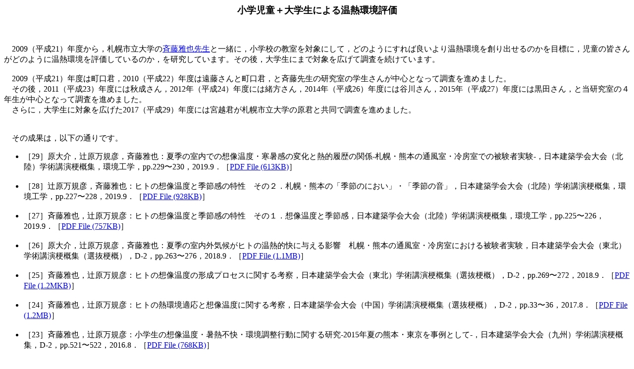

--- FILE ---
content_type: text/html
request_url: https://www.pu-kumamoto.ac.jp/users_site/m-tsuji/syougakujidou.html
body_size: 3299
content:
<html>

<head>
<meta charset="utf-8">
<title>
小学児童＋大学生による温熱環境評価
</title>
</head>


<body bgcolor="white">
<H3 ALIGN="center">小学児童＋大学生による温熱環境評価</H3><br>
<br>
　2009（平成21）年度から，札幌市立大学の<A HREF="http://faculty1.scu.ac.jp/msaito/">斉藤雅也先生</A>と一緒に，小学校の教室を対象にして，どのようにすれば良いより温熱環境を創り出せるのかを目標に，児童の皆さんがどのように温熱環境を評価しているのか，を研究しています。その後，大学生にまで対象を広げて調査を続けています。<br>
<br>
　2009（平成21）年度は町口君，2010（平成22）年度は遠藤さんと町口君，と斉藤先生の研究室の学生さんが中心となって調査を進めました。<br>
　その後，2011（平成23）年度には秋成さん，2012年（平成24）年度には緒方さん，2014年（平成26）年度には谷川さん，2015年（平成27）年度には黒田さん，と当研究室の４年生が中心となって調査を進めました。<br>
　さらに，大学生に対象を広げた2017（平成29）年度には宮越君が札幌市立大学の原君と共同で調査を進めました。<br>
<br>
<br>
　その成果は，以下の通りです。<br>
<UL>
<LI>［29］原大介，辻原万規彦，斉藤雅也：夏季の室内での想像温度・寒暑感の変化と熱的履歴の関係-札幌・熊本の通風室・冷房室での被験者実験-，日本建築学会大会（北陸）学術講演梗概集，環境工学，pp.229〜230，2019.9．［<A HREF="ronbun.html/paper19.html/pap1909.pdf">PDF File (613KB)</A>］<br>
<br>
<LI>［28］辻原万規彦，斉藤雅也：ヒトの想像温度と季節感の特性　その２．札幌・熊本の「季節のにおい」・「季節の音」，日本建築学会大会（北陸）学術講演梗概集，環境工学，pp.227〜228，2019.9．［<A HREF="ronbun.html/paper19.html/pap1908.pdf">PDF File (928KB)</A>］<br>
<br>
<LI>［27］斉藤雅也，辻原万規彦：ヒトの想像温度と季節感の特性　その１．想像温度と季節感，日本建築学会大会（北陸）学術講演梗概集，環境工学，pp.225〜226，2019.9．［<A HREF="ronbun.html/paper19.html/pap1907.pdf">PDF File (757KB)</A>］<br>
<br>
<LI>［26］原大介，辻原万規彦，斉藤雅也：夏季の室内外気候がヒトの温熱的快に与える影響　札幌・熊本の通風室・冷房室における被験者実験，日本建築学会大会（東北）学術講演梗概集（選抜梗概），D-2，pp.263〜276，2018.9．［<A HREF="ronbun.html/paper18.html/pap1814.pdf">PDF File (1.1MB)</A>］<br>
<br>
<LI>［25］斉藤雅也，辻原万規彦：ヒトの想像温度の形成プロセスに関する考察，日本建築学会大会（東北）学術講演梗概集（選抜梗概），D-2，pp.269〜272，2018.9．［<A HREF="ronbun.html/paper18.html/pap1813.pdf">PDF File (1.2MKB)</A>］<br>
<br>
<LI>［24］斉藤雅也，辻原万規彦：ヒトの熱環境適応と想像温度に関する考察，日本建築学会大会（中国）学術講演梗概集（選抜梗概），D-2，pp.33〜36，2017.8．［<A HREF="ronbun.html/paper17.html/pap1705.pdf">PDF File (1.2MB)</A>］<br>
<br>
<LI>［23］斉藤雅也，辻原万規彦：小学生の想像温度・暑熱不快・環境調整行動に関する研究-2015年夏の熊本・東京を事例として-，日本建築学会大会（九州）学術講演梗概集，D-2，pp.521〜522，2016.8．［<A HREF="ronbun.html/paper16.html/pap1604.pdf">PDF File (768KB)</A>］<br>
<br>
<LI>［22］黒田静香，斉藤雅也，辻原万規彦：熊本と東京における児童の教室内での暑熱不快度と環境調整行動の関係-小学児童の想像温度に基づく地域住育プログラムの開発研究（３）-，日本建築学会九州支部研究報告，第55号・２〔環境系〕，pp.285〜288，2016.3．［<A HREF="ronbun.html/paper16.html/pap1602.pdf">PDF File (1.4MB)</A>］<br>
<br>
<LI>［21］斉藤雅也，辻原万規彦：人の想像温度と温熱環境適応，第45回熱シンポジウム「バイオクライマティックデザインの視点から地域・都市・建築の環境を考える」（日本建築学会編），日本建築学会，pp.107〜112，2015.10．（会場：熊本県立大学 大ホール，2015.10.31-11.01）<br>
<br>
<LI>［20］SAITO Masaya and TSUJIHARA Makihiko : Thermal Adaptation of Elementary Students in Summer by Cognitive Temperature Scale -In the case of Sapporo and Kumamoto-，日本建築学会大会（関東）学術講演梗概集，D-2（選抜梗概），pp.471〜474，2015.9．［<A HREF="ronbun.html/paper15.html/pap1508.pdf">PDF File (1.6MB)</A>］<br>
<br>
<LI>［19］谷川愛美，斉藤雅也，辻原万規彦：熊本と札幌における小学児童の温熱環境の認識力と調整力-小学児童の想像温度に基づく地域住育プログラムの開発研究（２）-，日本建築学会九州支部研究報告，第54号・２〔環境系〕，pp.241〜244，2015.3．［<A HREF="ronbun.html/paper15.html/pap1502.pdf">PDF File (376KB)</A>］<br>
<br>
<LI>［18］斉藤雅也，谷川愛美，辻原万規彦：熊本と札幌における小学児童の夏の温熱的不快・想像温度-小学児童の想像温度に基づく地域住育プログラムの開発研究（１）-，日本建築学会九州支部研究報告，第54号・２〔環境系〕，pp.237〜240，2015.3．［<A HREF="ronbun.html/paper15.html/pap1501.pdf">PDF File (787KB)</A>］<br>
<br>
<LI>［17］斉藤雅也，辻原万規彦，緒方理子，酒田健：小学生の想像温度と暑熱不快・寒冷不快に関する研究　2012 年夏・秋の札幌・東京・熊本を事例として，日本建築学会大会（近畿）学術講演梗概集，D-2，pp.467〜468，2014.9．［<A HREF="ronbun.html/paper14.html/pap1404.pdf">PDF File (569KB)</A>］<br>
<br>
<LI>［16］緒方理子，斉藤雅也，辻原万規彦，酒田健，宿谷昌則：熊本と東京および札幌における小学児童と教員の温熱的不快・想像温度，日本建築学会大会（北海道）学術講演梗概集，D-2，pp.319〜320，2013.8．［<A HREF="ronbun.html/paper13.html/pap1313.pdf">PDF File (424KB)</A>］<br>
<br>
<LI>［15］斉藤雅也，辻原万規彦，緒方理子，酒田健，宿谷昌則：真冬の教室における小学児童の想像温度と温熱的不快の関係-札幌・東京・熊本の比較-，日本建築学会大会（北海道）学術講演梗概集，D-2，pp.317〜318，2013.8．［<A HREF="ronbun.html/paper13.html/pap1312.pdf">PDF File (364KB)</A>］<br>
<br>
<LI>［14］Masaya SAITO, Makihiko TSUJIHARA, Takahiro MACHIGUCHI and Mai AKINARI : Study on Cognitive Temperature Scale with Thermal Discomfort of Elementary Students in summer in Sapporo and Kumamoto, Proceedings of CLIMA 2013 Congress (11th REHVA World Congress and the 8th International Conference on Indoor Air Quality, Ventilation and Energy Conservation in Buildings), No.813（８頁），2013.6.<br>
<br>
<LI>［13］緒方理子，斉藤雅也，辻原万規彦，酒田健，宿谷昌則：熊本と東京ならびに札幌における小学児童と温熱的不快・想像温度，日本建築学会九州支部研究報告，第52号・２〔環境系〕，pp.333〜336，2013.3．［<A HREF="ronbun.html/paper13.html/pap1302.pdf">PDF File (1.7MB)</A>］<br>
<br>
<LI>［12］秋成妹，斉藤雅也，辻原万規彦：熊本と札幌における夏季の小学児童の想像温度・温熱的不快・授業への集中度　その２．想像温度と授業への集中度，日本建築学会大会（東海）学術講演梗概集，D-2，pp.249〜250，2012.9．［<A HREF="ronbun.html/paper12.html/pap1215.pdf">PDF File (420KB)</A>］<br>
<br>
<LI>［11］斉藤雅也，秋成妹，辻原万規彦，町口賢宏：熊本と札幌における夏季の小学児童の想像温度・温熱的不快・授業への集中度　その１．温熱的不快となる外気温・実際室温・想像温度，日本建築学会大会（東海）学術講演梗概集，D-2，pp.247〜248，2012.9．［<A HREF="ronbun.html/paper12.html/pap1214.pdf">PDF File (460KB)</A>］<br>
<br>
<LI>［10］秋成妹，斉藤雅也，辻原万規彦：熊本と札幌における小学児童の温熱的不快・想像温度・授業への集中度合い-その２　授業への集中度合いと想像温度-，日本建築学会九州支部研究報告，第51号・２〔環境系〕，pp.125〜128，2012.3．［<A HREF="ronbun.html/paper12.html/pap1204.pdf">PDF File (1MB)</A>］<br>
<br>
<LI>［9］斉藤雅也，秋成妹，辻原万規彦，町口賢宏：熊本と札幌における小学児童の温熱的不快・想像温度・授業への集中度合い-その１　温熱的不快と想像温度-，日本建築学会九州支部研究報告，第51号・２〔環境系〕，pp.121〜124，2012.3．［<A HREF="ronbun.html/paper12.html/pap1203.pdf">PDF File (300KB)</A>］<br>
<br>
<LI>［8］町口賢宏，斉藤雅也，辻原万規彦，鈴木信恵，宿谷昌則，羽山広文：ヒトの温度感覚と環境調整行動に関する研究　その６．札幌と熊本の小学児童の温熱的不快と想像温度，日本建築学会大会（関東）学術講演梗概集，D-2，pp.41〜42，2011.8．［<A HREF="ronbun.html/paper11.html/pap1111.pdf">PDF File (584KB)</A>］<br>
<br>
<LI>［7］町口賢宏，斉藤雅也，辻原万規彦，鈴木信恵，宿谷昌則，羽山広文：札幌と熊本の小学児童の温熱的不快と想像温度・実際室温，日本建築学会北海道支部研究報告集，第84号，pp.293〜296，2011.7．<br>
<br>
<LI>［6］遠藤有香，斉藤雅也，辻原万規彦，町口賢宏，鈴木信恵，宿谷昌則，羽山広文：夏季の温熱的不快感・想像温度の地域性に関する研究 -札幌・熊本の小学児童を対象として-，空気調和・衛生工学会北海道支部第45回学術講演会論文集，pp.155〜156，2010.3．<br>
<br>
<LI>［5］町口賢宏，斉藤雅也，辻原万規彦，鈴木信恵，羽山広文：温熱的快・不快の地域性に関する研究--札幌と熊本の小学児童を対象にして-，第69回日本公衆衛生学会総会抄録集，日本公衆衛生雑誌，第57巻，第10号（特別付録），p.389，2010.10．<br>
<br>
<LI>［4］町口賢宏，斉藤雅也，辻原万規彦：ヒトが快適・不快に感じる温度の地域性に関する研究-夏季の札幌・熊本の小学児童を対象にして-，日本建築学会大会（北陸）学術講演梗概集，D-2，pp.35〜36，2010.9．［<A HREF="ronbun.html/paper10.html/pap1006.pdf">PDF File (456KB)</A>］<br>
<br>
<LI>［3］町口賢宏，斉藤雅也，辻原万規彦：ヒトの温熱的快・不快と想像温度・実際温度-札幌と熊本の小学児童を対象にして-，平成22年度空気調和・衛生工学会学術講演会（山口）講演論文集，pp.2259〜2262，2010.9．<br>
<br>
<LI>［2］町口賢宏，斉藤雅也，辻原万規彦：ヒトが快適・不快に感じる場合の想像温度と実際温度の関係-夏季の札幌と熊本の小学児童を対象にして-，日本建築学会北海道支部研究報告集，第83号，pp.259〜262，2010.7．<br>
<br>
<LI>［1］町口賢宏，斉藤雅也，辻原万規彦：ヒトが夏季に快適に感じる温度の地域性に関する研究−札幌と熊本の小学児童を対象にして−，空気調和・衛生工学会北海道支部第44回学術講演会論文集，pp.13〜14，2010.3．<br>
</UL>

</body>
</html>